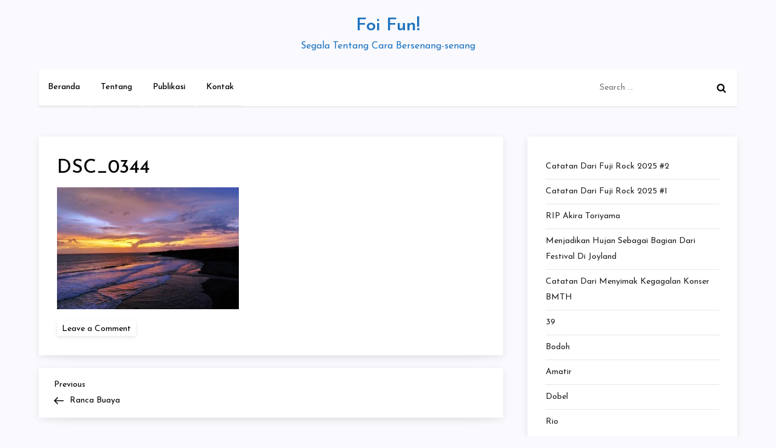

--- FILE ---
content_type: text/css
request_url: http://nuranwibisono.net/wp-content/cache/wpfc-minified/8w39tevo/4863p.css
body_size: 40478
content:
[class^="wp-block-"]:not(.wp-block-gallery) figcaption {
font-style: italic;
margin-bottom: 1.5em;
text-align: left;
}
.rtl [class^="wp-block-"]:not(.wp-block-gallery) figcaption {
text-align: right;
}  p.has-drop-cap:not(:focus)::first-letter {
font-size: 5em;
margin-top: 0.075em;
} .wp-block-image {
margin-bottom: 1.5em;
}
.wp-block-image figure {
margin-bottom: 0;
margin-top: 0;
}
.wp-block-image figure.alignleft {
margin-right: 1.5em;
}
.wp-block-image figure.alignright {
margin-left: 1.5em;
} .wp-block-gallery {
margin-bottom: 1.5em;
}
.wp-block-gallery figcaption {
font-style: italic;
}
.wp-block-gallery.aligncenter {
display: flex;
margin: 0 -8px;
} .wp-block-quote.alignleft p:last-of-type,
.wp-block-quote.alignright p:last-of-type {
margin-bottom: 0;
}
.wp-block-quote cite {
color: inherit;
font-size: inherit;
}
.wp-block-quote,
.wp-block-quote:not(.is-large):not(.is-style-large),
.wp-block-pullquote {
border-left: 4px solid #aaa;
padding: 1em;
}
.wp-block-quote.is-large {
padding: 1em 2em;
} .wp-block-audio audio {
display: block;
width: 100%;
} .wp-block-cover-image.alignright,
.wp-block-cover.alignright,
.wp-block-cover-image.alignleft,
.wp-block-cover.alignleft,
.wp-block-cover-image.aligncenter,
.wp-block-cover.aligncenter {
display: flex;
}
.no-sidebar .wp-block-cover.alignfull,
.no-sidebar .wp-block-image.alignfull,
.no-sidebar .wp-block-gallery.alignfull,
.no-sidebar .wp-block-pullquote.alignfull,
.no-sidebar .wp-block-table.alignfull,
.no-sidebar .wp-block-audio.alignfull,
.no-sidebar .wp-block-categories.alignfull {    
width: 100vw;
max-width : 100vw;
margin-left  : calc( -100vw / 2 + 100% / 2 );
margin-right : calc( -100vw / 2 + 100% / 2 );
}
.no-sidebar .wp-block-embed.is-type-video.alignfull iframe {    
width: 100vw !important;
max-width : 100vw;
margin-left  : calc( -100vw / 2 + 100% / 2 ) !important;
margin-right : calc( -100vw / 2 + 100% / 2 ) !important;
}
.no-sidebar .wp-block-image.alignfull figcaption,
.no-sidebar .wp-block-audio.alignfull figcaption {
text-align: center;
max-width: 1200px;
width: 90%;
padding: 0 15px;
margin: 5px auto 0;
}
.no-sidebar .wp-block-table.alignfull {
display: table;
}
.no-sidebar .wp-block-audio.alignfull {
padding: 0 20px;
}
.no-sidebar .wp-block-categories.alignfull {
padding: 0 50px;
}
.no-sidebar .wp-block-gallery.alignfull {
padding: 0 25px;
} .wp-block-file .wp-block-file__button {
background-color: #222;
-webkit-border-radius: 2px;
border-radius: 2px;
-webkit-box-shadow: none;
box-shadow: none;
color: #fff;
display: inline-block;
font-size: 14px;
font-size: 0.875rem;
font-weight: 800;
margin-top: 2em;
padding: 0.7em 2em;
-webkit-transition: background-color 0.2s ease-in-out;
transition: background-color 0.2s ease-in-out;
white-space: nowrap;
}
.wp-block-file .wp-block-file__button:hover,
.wp-block-file .wp-block-file__button:focus {
background-color: #767676;
-webkit-box-shadow: none;
box-shadow: none;
} .wp-block-separator {
border-color: #eee;
border: 0;
}  .wp-block-code {
background: transparent;
border: 0;
padding: 0;
} .wp-block-pullquote {
border: 0;
border-top: 4px solid #aaa;
border-bottom: 4px solid #aaa;
padding: 1em;
}
.wp-block-pullquote__citation,
.wp-block-pullquote cite {
font-size: inherit;
text-transform: none;
} .wp-block-table thead th {
border-bottom: 2px solid #bbb;
padding-bottom: 0.5em;
}
.wp-block-table tr {
border-bottom: 1px solid #eee;
}
.wp-block-table th,
.wp-block-table td {
border-color: #ccc;
padding: 15px 25px;
}
.rtl .wp-block-table th,
.rtl .wp-block-table td {
text-align: right;
}  .wp-block-button__link {
padding: 16px 40px;
font-weight: bold;
-webkit-transition: all 0.3s ease-in-out;
-moz-transition: all 0.3s ease-in-out;
-ms-transition: all 0.3s ease-in-out;
-o-transition: all 0.3s ease-in-out;
transition: all 0.3s ease-in-out;
}
.wp-block-button .wp-block-button__link:hover,
.wp-block-button .wp-block-button__link:focus {
background-color: #26cdff;
color: #fff;
-webkit-box-shadow: none;
box-shadow: none;
} .wp-block-separator:not(.is-style-wide):not(.is-style-dots) {
max-width: 100px;
} .wp-block-media-text {
margin-bottom: 1.5em;
}
.wp-block-media-text *:last-child {
margin-bottom: 0;
}  .wp-block-archives.aligncenter,
.wp-block-categories.aligncenter,
.wp-block-latest-posts.aligncenter,
.wp-block-categories.aligncenter ul {
list-style-position: inside;
text-align: center;
} .blog:not(.has-sidebar) #primary .wp-block-latest-comments article,
.archive:not(.page-one-column):not(.has-sidebar) #primary .wp-block-latest-comments article,
.search:not(.has-sidebar) #primary .wp-block-latest-comments article {
float: none;
width: 100%;
}
.wp-block-latest-comments .avatar,
.wp-block-latest-comments__comment-avatar {
border-radius: 0;
}
.wp-block-latest-comments a {
-webkit-box-shadow: inset 0 -1px 0 rgba(255, 255, 255, 1);
box-shadow: inset 0 -1px 0 rgba(255, 255, 255, 1);
}
.wp-block-latest-comments__comment-meta {
font-size: 16px;
font-size: 1rem;
margin-bottom: 0.4em;
}
.wp-block-latest-comments__comment-author,
.wp-block-latest-comments__comment-link {
font-weight: 700;
text-decoration: none;
}
.wp-block-latest-comments__comment-date {
color: #767676;
font-size: 10px;
font-size: 0.625rem;
font-weight: 800;
letter-spacing: 0.1818em;
margin-top: 0.4em;
text-transform: uppercase;
}
.editor-block-list__block .wp-block-latest-comments__comment-excerpt p {
font-size: 14px;
font-size: 0.875rem;
}  .has-blue-background-color {
background-color: #2c7dfa;
}
.has-green-background-color {
background-color: #07d79c;
}
.has-orange-background-color {
background-color: #ff8737;
}
.has-black-background-color {
background-color: #2f3633;
}
.has-grey-background-color {
background-color: #82868b;
} .has-blue-color {
color: #2c7dfa;
}
.has-green-color {
color: #07d79c;
}
.has-orange-color {
color: #ff8737;
}
.has-black-color {
color: #2f3633;
}
.has-grey-color {
color: #82868b;
} .has-larger-font-size {
font-size: 36px;
font-size: 2.25rem;
}
.has-huge-font-size {
font-size: 48px;
font-size: 3rem;
}
.has-larger-font-size,
.has-huge-font-size {
line-height: 1.5;
}
@media screen and (max-width: 992px) {
.has-larger-font-size {
font-size: 30px;
font-size: 1.875rem;
}
.has-huge-font-size {
font-size: 38px;
font-size: 2.375rem;
}
}
@media screen and (max-width: 767px) {
.has-larger-font-size {
font-size: 24px;
font-size: 1.5rem;
}
.has-huge-font-size {
font-size: 28px;
font-size: 1.75rem;
}
}
@media screen and (max-width: 567px) {
.has-larger-font-size,
.has-huge-font-size {
font-size: 16px;
font-size: 1rem;
line-height: 28px;
}
} .wp-block {
max-width: 840px;
}html {
line-height: 1.15; -webkit-text-size-adjust: 100%; }  body {
margin: 0;
}
.boxed-layout,
.frame-layout {
background-color: #eee;
}
.boxed-layout #page,
.frame-layout #page {
width: 90%;
max-width: 1600px;
margin: 0 auto;
box-shadow: 0 0 15px rgba(0, 0, 0, 0.10);
background-color: #f4f4f4;
}
.frame-layout #page {
margin: 50px auto;
} h1.entry-title {
font-size: 2em;
margin: 0.67em 0;
}
h1 {
font-size: 38px;
}
h2 {
font-size: 34px;
}
h3 {
font-size: 28px;
}
h4 {
font-size: 24px;
}
h5 {
font-size: 22px;
}
h6 {
font-size: 16px;
}  hr {
box-sizing: content-box; height: 0; overflow: visible; } pre {
font-family: monospace, monospace; font-size: 1em; }  a {
background-color: transparent;
} abbr[title] {
border-bottom: none; text-decoration: underline; text-decoration: underline dotted; } b,
strong {
font-weight: bolder;
} code,
kbd,
samp {
font-family: monospace, monospace; font-size: 1em; } small {
font-size: 80%;
} sub,
sup {
font-size: 75%;
line-height: 0;
position: relative;
vertical-align: baseline;
}
sub {
bottom: -0.25em;
}
sup {
top: -0.5em;
}  img {
border-style: none;
}  button,
input,
optgroup,
select,
textarea {
font-family: inherit; font-size: 100%; line-height: 1.15; margin: 0; } button,
input { overflow: visible;
} button,
select { text-transform: none;
} button,
[type="button"],
[type="reset"],
[type="submit"] {
-webkit-appearance: button;
} button::-moz-focus-inner,
[type="button"]::-moz-focus-inner,
[type="reset"]::-moz-focus-inner,
[type="submit"]::-moz-focus-inner {
border-style: none;
padding: 0;
} button:-moz-focusring,
[type="button"]:-moz-focusring,
[type="reset"]:-moz-focusring,
[type="submit"]:-moz-focusring {
outline: 1px dotted ButtonText;
} fieldset {
padding: 0.35em 0.75em 0.625em;
} legend {
box-sizing: border-box; color: inherit; display: table; max-width: 100%; padding: 0; white-space: normal; } progress {
vertical-align: baseline;
} textarea {
overflow: auto;
} [type="checkbox"],
[type="radio"] {
box-sizing: border-box; padding: 0; } [type="number"]::-webkit-inner-spin-button,
[type="number"]::-webkit-outer-spin-button {
height: auto;
} [type="search"] {
-webkit-appearance: textfield; outline-offset: -2px; } [type="search"]::-webkit-search-decoration {
-webkit-appearance: none;
} ::-webkit-file-upload-button {
-webkit-appearance: button; font: inherit; }  details {
display: block;
} summary {
display: list-item;
}  template {
display: none;
} [hidden] {
display: none;
} body,
button,
input,
select,
optgroup,
textarea {
color: #6f6f6f;
font-size: 14px;
line-height: 26px;
}
h1, h2, h3, h4, h5, h6 {
margin: 0 0 16px;
line-height: 1.4;
clear: both;
color: #000;
font-weight: 400;
font-family: 'Josefin Sans', sans-serif;
}
p {
margin: 0 0 1.5em;
}
p:last-child {
margin: 0;
}
dfn, cite, em, i {
font-style: italic;
}
blockquote {
margin: 0 1.5em;
padding: 15px;
}
address {
margin: 0 0 1.5em;
}
pre {
background: #eee;
font-family: "Courier 10 Pitch", Courier, monospace;
font-size: 15px;
font-size: 0.9375rem;
line-height: 1.6;
margin-bottom: 1.6em;
max-width: 100%;
overflow: auto;
padding: 1.6em;
}
code, kbd, tt, var {
font-family: Monaco, Consolas, "Andale Mono", "DejaVu Sans Mono", monospace;
font-size: 15px;
font-size: 0.9375rem;
}
abbr, acronym {
border-bottom: 1px dotted #666;
cursor: help;
}
mark, ins {
background: #fff9c0;
}
big {
font-size: 125%;
} html {
box-sizing: border-box;
}
*,
*:before,
*:after { box-sizing: inherit;
}
body {
background: #f9f9fe;
overflow-x: hidden;
font-family: 'Josefin Sans', sans-serif;
}
hr {
background-color: #ccc;
border: 0;
height: 1px;
margin-bottom: 1.5em;
}
ul, ol {
margin: 0 0 1.5em 0;
padding-left: 1.5em;
}
ul {
list-style: disc;
}
ol {
list-style: decimal;
}
li > ul,
li > ol {
margin-bottom: 0;
margin-left: 1.5em;
}
dt {
font-weight: bold;
}
dd {
margin: 0 1.5em 1.5em;
}
img {
height: auto;
max-width: 100%;
display: inline-block;
vertical-align: middle;
}
figure {
margin: 1em 0; }
table {
margin: 0 0 1.5em;
width: 100%;
border-collapse: collapse;
}
table, td, th {  
border: 1px solid #ddd;
text-align: left;
}
th, td {
padding: 15px;
} button,
input[type="button"],
input[type="reset"],
input[type="submit"],
.btn,
.reply a {
position: relative;
background-color: transparent;
font-size: 12px;
line-height: 42px;
font-weight: 600;
color: #ff4c60;
border: 1px solid #ff4c60;
text-transform: uppercase;
letter-spacing: 0.10em;
display: inline-block;
vertical-align: middle;
padding: 11px 18px;
line-height: 1.3;
cursor: pointer;
border-radius: 0;
text-decoration: none;
}
button:hover,
input[type="button"]:hover,
input[type="reset"]:hover,
input[type="submit"]:hover,
.btn:hover,
.btn:focus,
.reply a:hover,
.reply a:focus {
background-color: #ff4c60;
color: #fff;
}
button:active, 
button:focus,
input[type="button"]:active,
input[type="button"]:focus,
input[type="reset"]:active,
input[type="reset"]:focus,
input[type="submit"]:active,
input[type="submit"]:focus {
background-color: #ff4c60;
color: #fff;
outline: thin dotted;
}
input[type="text"],
input[type="email"],
input[type="url"],
input[type="password"],
input[type="search"],
input[type="number"],
input[type="tel"],
input[type="range"],
input[type="date"],
input[type="month"],
input[type="week"],
input[type="time"],
input[type="datetime"],
input[type="datetime-local"],
input[type="color"],
textarea {
color: #666;
background-color: #fff;
border: 1px solid #fff;
padding: 8px 12px;
border-radius: 0;
display: inline-block;
vertical-align: middle;
}
input[type="text"]:focus,
input[type="email"]:focus,
input[type="url"]:focus,
input[type="password"]:focus,
input[type="search"]:focus,
input[type="number"]:focus,
input[type="tel"]:focus,
input[type="range"]:focus,
input[type="date"]:focus,
input[type="month"]:focus,
input[type="week"]:focus,
input[type="time"]:focus,
input[type="datetime"]:focus,
input[type="datetime-local"]:focus,
input[type="color"]:focus,
textarea:focus {
color: #111;
outline: thin dotted;
border-color: #ff4c60;
}
select {
border: 1px solid #ccc;
}
select:focus {
outline: thin dotted;
}
textarea {
width: 100%;
}  a {
color: #ff4c60;
}
a:hover, 
a:focus, 
a:active {
color: #000;
}
a:focus {
outline: thin dotted;
}
a:hover, 
a:active {
outline: 0;
} #masthead a,
#footer-widgets ul li a,
#secondary ul li a {
text-decoration: none;
} #masthead {
position: relative;
z-index: 10;
}
.site-branding {
padding: 15px 0;
text-align: center;
}
.site-branding-logo img {
max-height: 125px;
width: auto;
}
.site-title {
font-size: 24px;
margin: 0 0 2px;
line-height: 1.2;
font-weight: 600;
font-family: 'Josefin Sans', sans-serif;
}
.site-title a {
color: #000;
}
.site-title a:hover,
.site-title a:focus {
color: #ff4c60; 
}
.site-description {
margin: 0;
color: #000;
font-size: 16px;
font-family: 'Josefin Sans', sans-serif;
}
.navigation-menu .search-form {
position: absolute;
float: right;
top: 0;
right: 30px;
}
.navigation-menu .search-form input[type="search"] {
color: #000;
width: 100%;
border: none;
padding: 17px 55px 17px 10px;
background-color: transparent;
}
.navigation-menu .search-form .search-submit {
border: none;
position: absolute;
top: 0;
right: 0;
height: 60px;
}
.navigation-menu .search-form .search-submit svg {
fill: #000;
}
.navigation-menu .search-form .search-submit:hover svg,
.navigation-menu .search-form .search-submit:focus svg {
fill: #fff;
}
.navigation-menu {
display: block;
width: 100%;
position: relative;
}
.navigation-menu .container {
background-color: #fff;
-webkit-box-shadow: 0px 2px 3px 0px rgb(0 0 0 / 7%);
box-shadow: 0px 2px 3px 0px rgb(0 0 0 / 7%);
}
.navigation-menu ul {
display: none;
list-style: none;
margin: 0;
padding-left: 0;
}
ul.nav-menu {
border-top: 1px solid #eee;
clear: both;
padding: 20px;
}
.navigation-menu .nav-menu ul {
display: none;
}
.navigation-menu ul ul {
padding-left: 20px;
}
.navigation-menu li {
position: relative;
-webkit-transition: all 0.1s ease-in-out;
-moz-transition: all 0.1s ease-in-out;
-ms-transition: all 0.1s ease-in-out;
-o-transition: all 0.1s ease-in-out;
transition: all 0.1s ease-in-out;
}
.navigation-menu a {
font-size: 14px;
display: block;
padding: 10px 0;
color: #000;
border-bottom: 1px solid #eee;
font-weight: 500;
font-family: 'Josefin Sans', sans-serif;
}
.navigation-menu .nav-menu > li:last-child > a {
border-bottom: none;
}
#site-navigation.navigation-menu .nav-menu > a {
text-transform: uppercase;
}
.navigation-menu li.current-menu-item > a,
.navigation-menu .nav-menu > li:hover > a,
.navigation-menu .nav-menu > li.focus > a,
.navigation-menu .nav-menu > li > a:hover,
.navigation-menu .nav-menu > li > a:focus {
color: #ff4c60;
}
.navigation-menu li a svg {
display: none;
fill: #949393;
margin-left: 5px;
}
.navigation-menu a:hover,
.navigation-menu a:focus,
.navigation-menu li:hover > a {
color: #ff4c60;
}
.navigation-menu .nav-menu > li > a:hover svg,
.navigation-menu .nav-menu > li > a:focus svg,
.navigation-menu .nav-menu > li:hover > a svg {
fill: #ff4c60;
}
.menu-toggle,
.navigation-menu.toggled ul {
display: block;
}
.menu-toggle {
margin: 0 auto;
padding: 16px 15px;
line-height: 28px;
color: #000;
width: 100%;
font-size: 14px;
border: none;
float: left;
width: auto;
position: relative;
z-index: 1;
}
.menu-toggle svg {
fill: #000;
width: 20px;
height: 20px;
}
.menu-toggle:hover svg,
.menu-toggle:focus svg {
fill: #fff;
}
.menu-toggle .icon-close,
.menu-toggle.active .icon-bars {
display: none;
}
.menu-toggle.active .icon-close {
display: inline-block;
}
.primary-menu-label {
display: none;
}
.dropdown-toggle {
position: absolute;
top: 0;
right: 0;
width: 50px;
height: 48px;
padding: 0;
border-radius: 0;
background-color: transparent;
border: none;
}
.dropdown-toggle svg {
fill: #000;
}
svg {
width: 16px;
height: 16px;
display: inline-block;
vertical-align: middle;
}
.site-main .comment-navigation, 
.site-main .posts-navigation, 
.site-main .post-navigation {
margin: 1.5em 0;
background-color: #fff;
padding: 15px 25px;
-webkit-box-shadow: 0 3px 12px -1px rgb(7 10 25 / 10%), 0 22px 27px -30px rgb(7 10 25 / 10%);
box-shadow: 0 3px 12px -1px rgb(7 10 25 / 10%), 0 22px 27px -30px rgb(7 10 25 / 10%);
}
.comment-navigation .nav-previous,
.posts-navigation .nav-previous,
.post-navigation .nav-previous {
float: left;
width: 50%;
}
.comment-navigation .nav-next,
.posts-navigation .nav-next,
.post-navigation .nav-next {
float: right;
text-align: right;
width: 50%;
}
.site-main .comment-navigation a, 
.site-main .posts-navigation a, 
.site-main .post-navigation a {
color: #000;
text-decoration: none;
}
.site-main .comment-navigation a:hover, 
.site-main .posts-navigation a:hover, 
.site-main .post-navigation a:hover,
.site-main .comment-navigation a:focus, 
.site-main .posts-navigation a:focus, 
.site-main .post-navigation a:focus {
color: #ff4c60;
}
.nav-subtitle {
display: block;
}
.nav-previous .nav-title-icon-wrapper {
margin-right: 10px;
}
.nav-next .nav-title-icon-wrapper {
margin-left: 10px;
}
.navigation.pagination .page-numbers {
width: 40px;
height: 40px;
display: inline-block;
background-color: #fff;
border: 1px solid rgba(0, 0, 0, 0.10);
text-align: center;
line-height: 40px;
margin-right: 5px;
color: #000;
text-decoration: none;
-webkit-box-shadow: 0 3px 12px -1px rgb(7 10 25 / 10%), 0 22px 27px -30px rgb(7 10 25 / 10%);
box-shadow: 0 3px 12px -1px rgb(7 10 25 / 10%), 0 22px 27px -30px rgb(7 10 25 / 10%);
}
.navigation.pagination .page-numbers.prev svg,
.navigation.pagination .page-numbers.next svg {
position: relative;
top: -2px;
}
.navigation.pagination .page-numbers.current,
.navigation.pagination .page-numbers:hover,
.navigation.pagination .page-numbers:focus {
background-color: #ff4c60;
border-color: #ff4c60;
color: #fff;
}
.navigation.pagination .page-numbers.prev:hover svg,
.navigation.pagination .page-numbers.next:hover svg,
.navigation.pagination .page-numbers.prev:focus svg,
.navigation.pagination .page-numbers.next:focus svg {
fill: #fff;
}
.post-navigation .nav-previous a:hover svg,
.post-navigation .nav-previous a:focus svg,
.post-navigation .nav-next a:hover svg,
.post-navigation .nav-next a:focus svg {
fill: #ff4c60;
}
.navigation.pagination {
margin-top: 50px;
text-align: center;
}  .screen-reader-text {
border: 0;
clip: rect(1px, 1px, 1px, 1px);
clip-path: inset(50%);
height: 1px;
margin: -1px;
overflow: hidden;
padding: 0;
position: absolute !important;
width: 1px;
word-wrap: normal !important; }
.screen-reader-text:focus {
background-color: #f1f1f1;
border-radius: 3px;
box-shadow: 0 0 2px 2px rgba(0, 0, 0, 0.6);
clip: auto !important;
clip-path: none;
color: #21759b;
display: block;
font-size: 14px;
font-size: 0.875rem;
font-weight: bold;
height: auto;
left: 5px;
line-height: normal;
padding: 15px 23px 14px;
text-decoration: none;
top: 5px;
width: auto;
z-index: 100000; } #content[tabindex="-1"]:focus {
outline: 0;
} .alignleft {
display: inline;
float: left;
margin-right: 1.5em;
}
.alignright {
display: inline;
float: right;
margin-left: 1.5em;
}
.aligncenter {
clear: both;
display: block;
margin-left: auto;
margin-right: auto;
} .clear:before,
.clear:after,
.entry-content:before,
.entry-content:after,
.comment-content:before,
.comment-content:after,
.site-header:before,
.site-header:after,
.site-content:before,
.site-content:after,
.site-footer:before,
.site-footer:after,
.container:before,
.container:after,
.site-main .comment-navigation:before, 
.site-main .posts-navigation:before, 
.site-main .post-navigation:before,
.site-main .comment-navigation:after, 
.site-main .posts-navigation:after, 
.site-main .post-navigation:after,
.blog-archive:before,
.blog-archive:after {
content: "";
display: table;
table-layout: fixed;
}
.clear:after,
.entry-content:after,
.comment-content:after,
.site-header:after,
.site-content:after,
.site-footer:after,
.container:before,
.container:after,
.site-main .comment-navigation:before, 
.site-main .posts-navigation:before, 
.site-main .post-navigation:before,
.site-main .comment-navigation:after, 
.site-main .posts-navigation:after, 
.site-main .post-navigation:after,
.blog-archive:before,
.blog-archive:after {
clear: both;
} .widget {
position: relative;
margin: 0 0 30px; }
.widget:last-child {
margin-bottom: 0;
}
.widget select {
max-width: 100%;
width: 100%;
padding: 10px;
}
.widget_search form.search-form {
position: relative;
}
.widget_search input[type="search"] {
width: 100%;
}
.widget_search input[type="submit"] {
position: absolute;
top: 0;
right: 0;
margin: 0;
padding: 8px 15px;
background-color: #ff4c60;
color: #fff;
line-height: 28px;
font-size: 12px;
}
.widget_search input[type="submit"]:hover,
.widget_search input[type="submit"]:focus {
border-color: #444;
background-color: #444;
color: #fff;
}
#secondary .widget_block {
background-color: #fff;
padding: 30px;
-webkit-box-shadow: 0 3px 12px -1px rgb(7 10 25 / 10%), 0 22px 27px -30px rgb(7 10 25 / 10%);
box-shadow: 0 3px 12px -1px rgb(7 10 25 / 10%), 0 22px 27px -30px rgb(7 10 25 / 10%);
}
#secondary .widget_search input[type="search"] {
background-color: #f6f6f6;
}
#secondary .widget_block > h1,
#secondary .widget_block > h2,
#secondary .widget_block > h3,
#secondary .widget_block > h4,
#secondary .widget_block > h5,
#secondary .widget_block > h6,
#secondary .wp-block-group__inner-container > h1,
#secondary .wp-block-group__inner-container > h2,
#secondary .wp-block-group__inner-container > h3,
#secondary .wp-block-group__inner-container > h4,
#secondary .wp-block-group__inner-container > h5,
#secondary .wp-block-group__inner-container > h6,
#secondary .wp-block-search .wp-block-search__label {
font-size: 24px;
margin: 0;
color: #000;
font-weight: 400;
}
#secondary .wp-block-group__inner-container > h1,
#secondary .wp-block-group__inner-container > h2,
#secondary .wp-block-group__inner-container > h3,
#secondary .wp-block-group__inner-container > h4,
#secondary .wp-block-group__inner-container > h5,
#secondary .wp-block-group__inner-container > h6 {
margin-bottom: 20px;
}
#secondary ol.wp-block-latest-comments {
padding-left: 0;
}
.widget ul {
list-style: none;
padding: 0;
margin: 0;
}
.widget ul ul {
padding-left: 1em;
}
#secondary ul li,
#footer-widgets ul li {
border-bottom: 1px solid #e7e7e7;
display: block;
padding: 7px 0;
}
#secondary ul li:last-child,
#footer-widgets ul li:last-child {
border-bottom: none;
}
#secondary ul li a,
#footer-widgets ul li a {
display: inline-block;
text-transform: capitalize;
}
#footer-widgets ul li {
border-bottom-color: rgba(255, 255, 255, 0.15);
}
#secondary a {
color: #232323;
}
#secondary a:hover,
#secondary a:focus {
color: #ff4c60;
}
.wp-block-tag-cloud a {
display: inline-block;
font-size: 14px !important;
background-color: #ff4c60;
margin: 0 10px 10px 0;
color: #fff !important;
text-decoration: none;
line-height: 1;
padding: 4px;
}
.wp-block-tag-cloud a:hover,
.wp-block-tag-cloud a:focus {
background-color: #fff;
border-color: #fff;
color: #000 !important;
}
.widget_recent_entries span {
display: block;
}
.wp-block-latest-comments__comment-author, 
.wp-block-latest-comments__comment-link {
font-weight: 400;
}
.comment-metadata a,
.fn a {
text-decoration: none;
}  .sticky {
display: block;
}
.updated:not(.published) {
display: none;
}
.page-content,
.entry-content,
.entry-summary {
margin: 0;
}
.page-links {
clear: both;
margin: 0 0 1.5em;
}
.error404 #primary,
.has-sidebar.error404 #primary {
width: 100%;
float: none;
padding: 0;
text-align: center;
}
.error-404.not-found .title {
font-size: 150px;
font-weight: bold;
line-height: 1;
color: #ff4c60;
}
.error-404.not-found input.search-field {
min-width: 300px;
display: block;
margin: 0 auto 20px;
}
.has-sidebar.no-sidebar #primary {
width: 100%;
float: none;
padding-left: 0;
padding-right: 0;
}
.has-sidebar.no-sidebar #secondary {
display: none;
} .comment-content a {
word-wrap: break-word;
}
.bypostauthor {
display: block;
}
.comment-form input[type="text"],
.comment-form input[type="email"],
.comment-form input[type="url"] {
width: 100%;
}
.comment-form input[type="checkbox"] {
margin-right: 10px;
display: inline-block;
vertical-align: middle;
}
.comments-title,
.comment-reply-title {
font-size: 32px;
font-weight: 600;
margin-top: 15px;
display: inline-block;
width: 100%;
}
.comments-title {
margin-bottom: 25px;
}
.comment-author.vcard img {
width: 60px;
height: 60px;
margin-right: 15px;
float: left;
border-radius: 50%;
object-fit: cover;
}
#comments > ol.comment-list {
margin-left: 0;
padding-left: 0;
}
#comments ol.comment-list {
list-style: none;
}
#comments ol.comment-list article {
background-color: #fff;
padding: 20px;
margin-bottom: 20px;
}
.comment-content {
display: table-cell;
}
.reply {
margin: 10px 0 0;
text-align: right;    
}
.form-submit {
margin-bottom: 0;
}
.has-sidebar #primary {
margin-bottom: 50px;
}  .infinite-scroll .posts-navigation,
.infinite-scroll.neverending .site-footer { display: none;
} .infinity-end.neverending .site-footer {
display: block;
} .page-content .wp-smiley,
.entry-content .wp-smiley,
.comment-content .wp-smiley {
border: none;
margin-bottom: 0;
margin-top: 0;
padding: 0;
} embed,
iframe,
object {
max-width: 100%;
} .custom-logo-link {
display: inline-block;
} .wp-caption {
margin-bottom: 1.5em;
max-width: 100%;
}
.wp-caption img[class*="wp-image-"] {
display: block;
margin-left: auto;
margin-right: auto;
}
.wp-caption .wp-caption-text {
margin: 0.8075em 0;
}
.wp-caption-text {
text-align: center;
} .gallery {
margin: -5px;
}
.gallery-item {
display: inline-block;
text-align: center;
vertical-align: top;
width: 100%;
padding: 5px;
margin: 0;
}
.gallery-columns-2 .gallery-item {
max-width: 50%;
}
.gallery-columns-3 .gallery-item {
max-width: 33.33%;
}
.gallery-columns-4 .gallery-item {
max-width: 25%;
}
.gallery-columns-5 .gallery-item {
max-width: 20%;
}
.gallery-columns-6 .gallery-item {
max-width: 16.66%;
}
.gallery-columns-7 .gallery-item {
max-width: 14.28%;
}
.gallery-columns-8 .gallery-item {
max-width: 12.5%;
}
.gallery-columns-9 .gallery-item {
max-width: 11.11%;
}
.gallery-caption {
display: block;
}
.columns-1,
.columns-2,
.columns-3,
.columns-4,
.columns-5 {
margin: 0 -10px;
}
.columns-1 article,
.columns-2 article,
.columns-3 article,
.columns-4 article,
.columns-5 article {
padding: 0 15px;
margin-bottom: 30px;
} .container {
width: 90%;
max-width: 1170px;
margin: 0 auto;
}
#content-wrap {
padding: 50px 0;
} #wp-custom-header {
text-align: center;
}
.custom-header-media {
position: relative;
}
#wp-custom-header img {
width: 100%;
margin-top: 30px;
}
.home.has-header-video #wp-custom-header {
position: relative;
padding-bottom: 56.25%;
height: 0;
}
.home.has-header-video #wp-custom-header video,
.home.has-header-video #wp-custom-header iframe {
position: absolute;
top: 0;
left: 0;
width: 100%;
height: 100%;
}
#wp-custom-header-video-button {
position: absolute;
top: 50%;
left: 25px;
width: 50px;
height: 50px;
text-align: center;
border-color: #fff;
border-radius: 80px;
white-space: nowrap;
overflow: hidden;
background-color: #fff;
color: #fff;
-webkit-transform: translateY(-50%);
-moz-transform: translateY(-50%);
-ms-transform: translateY(-50%);
-o-transform: translateY(-50%);
transform: translateY(-50%);
}
#wp-custom-header-video-button:before {
content: "";
width: 0;
height: 0;
border-top: 10px solid transparent;
border-bottom: 10px solid transparent;
border-left: 15px solid #ff4c60;
display: inline-block;
margin-left: 2px;
margin-top: 4px;
}
#wp-custom-header-video-button.wp-custom-header-video-pause:before {
opacity: 0;
visibility: hidden;
}
#wp-custom-header-video-button.wp-custom-header-video-pause:after {
content: "";
display: inline-block;
width: 15px;
height: 20px;
background: #ff4c60;
position: absolute;
left: 0;
right: 0;
margin: auto;
top: 14px;
border-left: 5px solid #ff4c60;
box-shadow: inset 5px 0 0 0 #fff;
}
.page-header {
margin-bottom: 25px;
text-align: center;
}
.page-title {
margin-bottom: 0;
font-weight: 600;
font-size: 32px;
}
.home .page-header, 
.blog .page-header {
display: none;
}
.search-no-results .blog-archive.grid.columns-5.clear {
height: auto !important;
}
.no-results.not-found {
text-align: center;
} .blog-archive article {
width: 100%;
}
.entry-title {
font-weight: 500;
margin-bottom: 7px;
font-size: 20px;
}
.blog-archive .entry-content {
margin-bottom: 25px;
}
.blog-archive .entry-meta {
display: flex;
align-items: center;
justify-content: space-between;
}
.posted-on a {
color: #717e81;
}
.single .blog-post-item .featured-image {
margin-bottom: 25px;
}
.blog-post-item .featured-image img {
width: 100%;
}
.entry-title a,
.comments-link a {
color: #000;
text-decoration: none;
}
.category-meta {
display: block;
margin-bottom: 5px;
}
.disable-post-category .cat-links,
.disable-post-author .byline,
.disable-post-date .posted-on {
display: none;
}
.cat-links a {
position: relative;
visibility: visible;
display: inline-block;
line-height: 1.3;
color: #000;
text-decoration: none;
}
.cat-links a:hover,
.cat-links a:focus {
color: #ff4c60;
}
.entry-title a:hover,
.entry-title a:focus,
.posted-on a:hover,
.posted-on a:focus,
.comments-link a:hover,
.comments-link a:focus {
color: #ff4c60;
}
.blog-archive.grid.columns-5 article {
margin-bottom: 20px;
}
.blog-archive article:last-child {
margin-bottom: 0;
}
.featured-image {
position: relative;
}
body:not(.single) .blog-archive article:not(.has-post-thumbnail) .featured-image {
display: none;
}
.blog-archive .entry-container {
padding: 30px;
position: relative;
}
.blog-post-item .entry-title {
margin-bottom: 10px;
font-size: 20px;
font-weight: 500;
}
.single-page-wrapper .entry-content {
padding: 30px;
background-color: #fff;
}
.single-post-wrap .blog-post-item .entry-title {
font-size: 22px;
margin: 0 0 10px;
}
.blog-archive .blog-post-item {
background-color: #fff;
-webkit-box-shadow: 0 3px 12px -1px rgb(7 10 25 / 10%), 0 22px 27px -30px rgb(7 10 25 / 10%);
box-shadow: 0 3px 12px -1px rgb(7 10 25 / 10%), 0 22px 27px -30px rgb(7 10 25 / 10%);
}
.cat-links a:before {
content: "#";
margin-right: 3px;
}
.single .blog-post-item .entry-container {
background-color: #fff;
padding: 30px;
-webkit-box-shadow: 0 3px 12px -1px rgb(7 10 25 / 10%), 0 22px 27px -30px rgb(7 10 25 / 10%);
box-shadow: 0 3px 12px -1px rgb(7 10 25 / 10%), 0 22px 27px -30px rgb(7 10 25 / 10%);
}
.blog-post-item .entry-meta a {
color: #717e81;
text-decoration: none;
-webkit-box-shadow: 0px 2px 6px rgb(7 10 25 / 10%);
box-shadow: 0px 2px 6px rgb(7 10 25 / 10%);
padding: 6px 8px 4px;
line-height: 1.2;
margin-right: 10px;
background-color: #fff;
}
.blog-post-item .entry-meta a:hover,
.blog-post-item .entry-meta a:focus {
color: #000;
}
.blog-post-item .entry-meta > span:not(:last-child) {
margin-right: 15px;
}
.single .blog-post-item .entry-meta > span:not(:last-child) {
margin-right: 0;
}
.posted-on {
color: #666;
visibility: hidden;
}
.posted-on a {
visibility: visible;
}
.posted-on a {
margin-left: -75px;
}
.byline a:focus:before {
opacity: 1;
}
.read-more a {
text-transform: uppercase;
font-size: 12px;
font-weight: 600;
letter-spacing: 0.05em;
}
.read-more a:after {
content: "";
width: 30px;
height: 1px;
background-color: #ff4c60;
display: inline-block;
vertical-align: middle;
margin-left: 7px;
} .single-post-wrap .entry-footer .tags-links,
.single-post-wrap .entry-footer .tags-links a {
color: #717e81;
}
.logged-in-as a {
color: #000;
text-decoration: none;
}
.single-post-wrap .entry-footer .tags-links a:hover,
.single-post-wrap .entry-footer .tags-links a:focus,
.logged-in-as a:hover,
.logged-in-as a:focus {
color: #ff4c60;
}
.single .entry-footer > span {
display: block;
}
.single .entry-footer span.cat-links {
margin-bottom: 10px;
}
.single .blog-post-item {
padding: 0;
border: none;
}
.single .blog-post-item .entry-meta {
display: block;
margin-bottom: 15px;
}
.single .blog-post-item .entry-content {
margin-bottom: 20px;
}
.single .blog-post-item .entry-footer {
margin-bottom: 0;
background-color: #fff;
margin-top: 15px;
}
.single .blog-post-item .entry-footer a {
text-decoration: none;
-webkit-box-shadow: 0px 2px 6px rgb(7 10 25 / 10%);
box-shadow: 0px 2px 6px rgb(7 10 25 / 10%);
padding: 6px 8px 4px;
line-height: 1.2;
margin-right: 10px;
background-color: #fff;
} #colophon {
background-color: #1d2024;
}
#footer-widgets {
padding: 60px 0;
}
#footer-widgets h1,
#footer-widgets h2,
#footer-widgets h3,
#footer-widgets h4,
#footer-widgets h5,
#footer-widgets h6 {
color: #fff;
font-size: 24px;
margin-bottom: 0;
}
#footer-widgets .widget-area {
margin: 0 -30px;
}
#footer-widgets .widget-column {
padding: 0 30px;
margin-bottom: 30px;
}
#footer-widgets .widget-column:last-child {
margin-bottom: 0;
}
#footer-widgets .widget-title {
color: #fff;
text-transform: uppercase;
font-size: 18px;
font-weight: 600;
letter-spacing: 0.05em;
position: relative;
display: inline-block;
margin-bottom: 25px;
padding-bottom: 20px;
}
#secondary .widget-title {
text-transform: uppercase;
font-size: 20px;
font-weight: 600;
letter-spacing: 0.05em;
margin-bottom: 10px;
}
#footer-widgets .widget-title:after {
content: "";
position: absolute;
background-color: #ff4c60;
width: 50px;
height: 3px;
left: 50%;
bottom: 0;
-webkit-transform: translateX(-50%);
-moz-transform: translateX(-50%);
-ms-transform: translateX(-50%);
-o-transform: translateX(-50%);
transform: translateX(-50%);
}
#colophon, 
#colophon a {
color: #ccc;
}
#colophon a:hover,
#colophon a:focus {
color: #ff4c60;
}
#colophon .tagcloud a {
border-color: rgba(255, 255, 255, 0.10);
color: #ccc !important;
}
#colophon .tagcloud a:hover,
#colophon .tagcloud a:focus {
color: #fff !important;
}
.site-info {
border-top: 1px solid rgba(255, 255, 255, 0.15);
padding: 15px 0;
text-align: center;
}
.to-top {
width: 40px;
height: 40px;
background-color: #ff4c60;
position: fixed;
bottom: -100px;
right: 15px;
z-index: 1;
-webkit-transition: all .7s ease-in-out;
-moz-transition: all .7s ease-in-out;
-o-transition: all .7s ease-in-out;
-ms-transition: all .7s ease-in-out;
transition: all .7s ease-in-out;
}
.to-top:hover,
.to-top:focus {
background-color: #000;
}
.to-top:before {
content: "";
width: 0;
height: 0;
border-left: 7px solid transparent;
border-right: 7px solid transparent;
border-bottom: 7px solid #fff;
position: absolute;
top: 17px;
text-align: center;
left: 0;
right: 0;
margin: auto;
} @media screen and (min-width: 567px) {
.columns-2 article,
.columns-3 article,
.columns-4 article,
.columns-5 article {
width: 50%;
float: left;
}
.columns-2 article:nth-child(2n+1),
.columns-3 article:nth-child(2n+1),
.columns-4 article:nth-child(2n+1),
.columns-5 article:nth-child(2n+1) {
clear: left;
}
.primary-menu-label {
display: inline-block;
vertical-align: middle;
}
.error-404.not-found input.search-field {
min-width: 450px;
}
}
@media screen and (min-width: 767px) {
.columns-3 article,
.columns-5 article {
width: 33.33%;
}
.columns-3 article:nth-child(2n+1),
.columns-5 article:nth-child(2n+1) {
clear: none;
}
.columns-3 article:nth-child(3n+1),
.columns-5 article:nth-child(3n+1) {
clear: left;
}
.blog-archive.columns-1 .blog-post-item .entry-title {
font-size: 32px;
}
.single-post-wrap .blog-post-item .entry-title {
font-size: 32px;
}
.widget_latest_posts .widget-header {
margin-bottom: 70px;
}
.single .blog-post-item .entry-footer {
display: flex;
align-items: center;
justify-content: space-between;
}
.single .entry-footer span.cat-links {
margin-bottom: 0;
}
#footer-widgets .widget-column {
text-align: left;
margin-bottom: 0;
width: 33.33%;
float: left;
}
#footer-widgets .widget-title:after {
left: 0;
transform: none;
}
}
@media screen and (min-width: 992px) {
.columns-4 article {
width: 25%;
}
.columns-4 article:nth-child(2n+1) {
clear: none;
}
.columns-4 article:nth-child(4n+1) {
clear: left;
}
}
@media screen and (min-width: 1024px) {
.columns-5 article {
width: 20%;
}
.columns-5 article:nth-child(3n+1) {
clear: none;
}
.columns-5 article:nth-child(5n+1) {
clear: left;
}
.navigation-menu .search-form {
position: relative;
top: 1px;
right: 0;
}
.navigation-menu .search-form .search-submit {
top: 0;
}
.menu-sticky #masthead {
position: sticky;
top: 0;
}
.menu-sticky.customize-support #masthead {
top: 32px;
}
.navigation-menu {
width: auto;
}
.navigation-menu ul,
.navigation-menu .nav-menu ul {
display: block;
}
.navigation-menu li {
border-bottom: 1px solid #eee;
}
.navigation-menu li a svg,
.nav-menu > li,
.navigation-menu li {
display: inline-block;
}
.navigation-menu a {
padding: 8px 16px;
}
.nav-menu ul.sub-menu {
background-color: #fff;
}
.navigation-menu ul ul {
padding-left: 0;
}
.navigation-menu ul ul ul {
-webkit-transform: translateX(-20px) translateZ(0);
-moz-transform: translateX(-20px) translateZ(0);
transform: translateX(-20px) translateZ(0);
-webkit-transition: -webkit-transform .05s .3s,opacity .3s ease-out;
transition: transform .05s .3s,opacity .3s ease-out;
visibility: hidden;
}
.navigation-menu ul ul li:hover > ul,
.navigation-menu ul ul li.focus > ul {
opacity: 1;
-webkit-transform: translateX(0) translateZ(0);
-moz-transform: translateX(0) translateZ(0);
transform: translateX(0) translateZ(0);
-webkit-transition: -webkit-transform .3s ease-out,opacity .3s ease;
transition: transform .3s ease-out,opacity .3s ease;
visibility: visible;
}	
.navigation-menu ul ul svg {
position: absolute;
top: 50%;
right: 10px;
-webkit-transform: translateY(-50%) rotate(-90deg);
-moz-transform: translateY(-50%) rotate(-90deg);
-ms-transform: translateY(-50%) rotate(-90deg);
-o-transform: translateY(-50%) rotate(-90deg);
transform: translateY(-50%) rotate(-90deg);
}
.navigation-menu ul ul li:last-child > a {
border-bottom: none;
}
.navigation-menu .nav-menu > li > a {
padding: 10px 15px;
line-height: 40px;
border-bottom: none;
}
.navigation-menu a {
border-bottom: none;
}
.navigation-menu li.current-menu-item > a {
color: #ff4c60;
}
.navigation-menu ul ul a {
border-bottom: 1px solid rgb(255 255 255 / 10%)
}
.navigation-menu .nav-menu > li:hover > a:after,
.navigation-menu .nav-menu > li.focus > a:after {
opacity: 1;
}
.navigation-menu li.current-menu-item > a,
.navigation-menu .nav-menu > li:hover > a,
.navigation-menu .nav-menu > li.focus > a,
.navigation-menu .nav-menu > li > a:hover,
.navigation-menu .nav-menu > li > a:focus {
color: #ff4c60;
}
.navigation-menu .nav-menu > li:hover {
border-right-color: #ff4c60;
}
.navigation-menu .nav-menu > li.current-menu-item {
border-right-color: #ff4c60;
}
.navigation-menu ul ul {
float: left;
position: absolute;
top: 100%;
left: -999em;
z-index: 10;
-webkit-transition: opacity 0.2s ease-out;
-moz-transition: opacity 0.2s ease-out;
-ms-transition: opacity 0.2s ease-out;
-o-transition: opacity 0.2s ease-out;
transition: opacity 0.2s ease-out;
}
.navigation-menu .nav-menu ul.sub-menu {
visibility: hidden;
opacity: 0;
box-shadow: 0 10px 25px rgb(0 0 0 / 15%);
}
.navigation-menu .nav-menu li:hover ul,
.navigation-menu .nav-menu li.focus ul {
opacity: 1;
visibility: visible;
display: block !important;
}
.navigation-menu ul ul ul {
left: -999em;
top: 0;
}
.navigation-menu ul ul li:hover > ul,
.navigation-menu ul ul li.focus > ul {
left: 100%;
}
.navigation-menu ul ul a {
width: 256px;
padding: 8px 30px 8px 15px;
}
.navigation-menu ul li:hover > ul,
.navigation-menu ul li.focus > ul {
right: auto;
left: 0;
}
.nav-menu button.dropdown-toggle,
.menu-toggle {
display: none;
}
#masthead .nav-menu {
border-top: none;
display: block !important;
text-align: left;
float: left;
padding: 0;
}
.site-branding {
padding: 25px 0;
}
.site-title {
font-size: 30px;
}
.blog-archive.columns-1 .blog-post-item .entry-title {
font-size: 42px;
}
.custom-header .page-title {
font-size: 32px;
}
.has-sidebar #primary {
width: 70%;
float: left;
padding-right: 30px;
margin-bottom: 0;
}
.has-sidebar #secondary {
width: 30%;
float: left;
position: sticky;
top: 30px;
}
.has-sidebar.right-sidebar #primary {
float: left;
padding-right: 40px;
}
.has-sidebar.right-sidebar #secondary {
float: right;
}
.has-sidebar.left-sidebar #primary {
float: right;
padding-right: 0;
padding-left: 40px;
}
.has-sidebar.left-sidebar #secondary {
float: left;
}
}